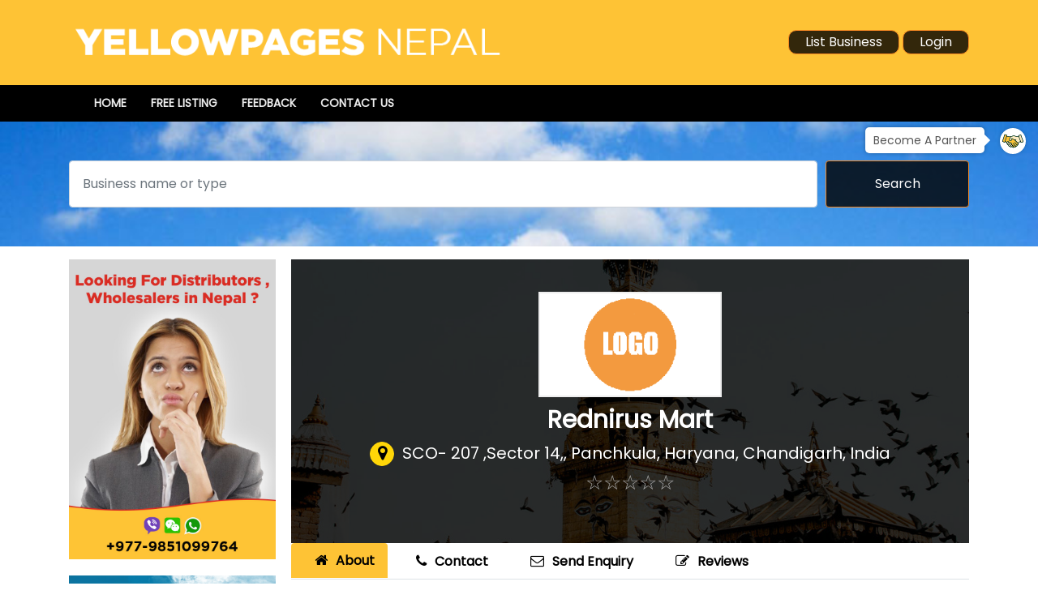

--- FILE ---
content_type: text/html; charset=UTF-8
request_url: https://www.yellowpagesnepal.com/rednirus-mart
body_size: 6312
content:
<!DOCTYPE html>
<html lang="en">
  <head>
    <meta charset="UTF-8">
    <meta http-equiv="x-ua-compatible" content="ie=edge">
    <meta name="google-site-verification" content="1OQcD12mtG_8bKajy604LwqjDbWQ3AdMcKLk1Q3pZv8">
    <title>Rednirus Mart</title>
    <meta name="description" content="Rednirus Mart is a leading Cardiac Diabetic PCD Pharma Franchise Company, offering high-quality cardiac and diabetic medications. With a robust distribution net...">
    <meta name="keywords" content="Rednirus Mart">
    <meta name="robots" content="index, follow">
    <meta name="viewport" content="width=device-width, initial-scale=1">
    <meta name="google-signin-client_id" content="235535739400-drkq3en23hto7mcibr1je0uhnccn8mt5.apps.googleusercontent.com">

    <base href="https://www.yellowpagesnepal.com/">
    <link rel="shortcut icon" type="image/x-icon" href="favicon.ico">
    <link rel="cannonical" href="https://www.yellowpagesnepal.com/rednirus-mart">
    <link rel="dns-prefetch" href="https://fonts.googleapis.com">

    <!-- Boostrap stylesheet -->
    <link rel="stylesheet" href="assets/css/bootstrap.min.css">

    <!-- Icon Font CSS -->
    <link rel="stylesheet" href="assets/css/ionicons.min.css">
    <link rel="stylesheet" href="assets/css/font-awesome.min.css">
    <link rel="stylesheet" href="assets/css/pe-icon-7-stroke.css">

    <!-- Plugins stylesheet -->
    <link rel="stylesheet" href="assets/css/plugins.css">

    <!-- Slick Nav CSS -->
    <link rel="stylesheet" href="plugins/select2/css/select2.min.css">
    
    <!-- Smart Menus -->
	<link rel="stylesheet" type="text/css" href="plugins/smartmenu/css/jquery.smartmenus.bootstrap-4.css">
    
    <!-- Fancy Box -->
    <link rel="stylesheet" href="plugins/fancybox/css/jquery.fancybox.min.css">
    
    <!-- Master stylesheet -->
    <link rel="stylesheet" href="assets/css/style.css">
    <link rel="stylesheet" href="assets/css/innerpage-list.css">
    <link rel="stylesheet" href="assets/css/listdetails.css">
    <link rel="stylesheet" href="assets/css/cms.css">
    <link rel="stylesheet" href="assets/css/blog.css">

    <!-- Responsive stylesheet -->
    <link rel="stylesheet" href="assets/css/responsive.css">

    <!--fonts-->
    <link href="https://fonts.googleapis.com/css?family=Poppins&display=swap" rel="stylesheet">

    <!-- modernizr JS
    ============================================ -->
    <script src="assets/js/modernizr-2.8.3.min.js"></script>
  </head>

  <body class="body-banner">
    <header>
      <div class="header-top">
        <div class="container">
          <div class="row">
            <div class="col-lg-6">
              <div class="logo">
                <a href="">
                  <img src="assets/images/logo.png" class="img-fluid" alt="Yellowpages Nepal">
                </a>
              </div>
            </div>
            <div class="col-lg-6 ">
                            <div class="top-btn text-lg-right text-center">
                                <a role="button" class="btn btn-list" href="page/login">List Business</a>
                <a role="button" class="btn btn-login" href="page/login">Login</a>
              </div>
            </div>
          </div>
        </div>
      </div>
      <div class="header_menu-area theme-bg-primary  ">
        <div class="container">
          <div class="header_menu">
            <div class="mynav">
              <div class="navbar navbar-expand-lg navbar-dark ">
                <button class="navbar-toggler" type="button" data-toggle="collapse" data-target="#collapsenavbar">
                  <span class="navbar-toggler-icon"></span>
                </button>
                <div class="collapse navbar-collapse " id="collapsenavbar">
                  
<ul class="nav navbar-nav">
<li class="nav-item"><a href="./" class="nav-link">Home</a>
</li><li class="nav-item"><a href="listing/new" class="nav-link">Free Listing</a>
</li><li class="nav-item"><a href="feedback" class="nav-link">Feedback</a>
</li><li class="nav-item"><a href="contact-us" class="nav-link">Contact Us</a>
</li></ul>                  <!--<ul class="navbar-nav">
                                          <li class="nav-item">
                        <a href="./" class="nav-link">Home</a>
                      </li>
                                            <li class="nav-item">
                        <a href="listing/new" class="nav-link">Free Listing</a>
                      </li>
                                            <li class="nav-item">
                        <a href="feedback" class="nav-link">Feedback</a>
                      </li>
                                            <li class="nav-item">
                        <a href="contact-us" class="nav-link">Contact Us</a>
                      </li>
                                        </ul>-->
                </div>
              </div>
            </div>
          </div>
        </div>
      </div>
      
         
        <a class="become-partner-link" href="become-a-partner">
          <span>Become A Partner</span>
          <img src="assets/images/partner_icon.svg" alt="">
        </a>
        
      <section class="banner overlay">
        <div class="container">
          <div class="row">
            <div class="col-lg-12">
              <div class="banner-content pt-5 pb-4">
                <div class="banner_search_box">
                  <div class="banner_search_form">
                    <form method="post" action="search" class="mb-2">
                      <div class="form-row d-flex">
                        <div class="col-md-10 col-sm-12">
                          <div class="form-group">
                            <label class="sr-only" for="inlineFormInput">Search</label>
                            <input type="text" name="k" class="form-control mb-2 p-3 search_text" id="inlineFormInput" placeholder="Business name or type">
                          </div>
                        </div>
                        <div class="col-md-2 col-sm-12">
                          <button type="submit" class="btn btn-search mb-2 p-3">Search</button>
                        </div>
                      </div>
                    </form>
                  </div>
                                  </div>
                              </div>
            </div>
          </div>
        </div>
      </section>
    </header>

    <section class="mt-3">
      <div class="container">
        <div class="row">
                      <div class="col-lg-3 col-sm-12">
                <ul class="ad-section ad-vertical clearfix">
    <li>        <img src="https://www.yellowpagesnepal.com/files/adds/1571139399_Wholesaler-distributors-nepal.jpg" alt="Wholesalers Nepal" class="img-fluid lazyload">
        </li><li><a href="https://www.trekkingadvisor.com" target="_blank" rel="sponsored">        <img src="https://www.yellowpagesnepal.com/files/adds/1742084878_Trekking_Advisor_Register_YP.jpg" alt="Trekking Advisor- Promote your Trekking Business" class="img-fluid lazyload">
        </a></li>  </ul>
              </div>
            
          <div class="col-lg-9 col-sm-12 pl-lg-1">
            <div class="list_details" itemscope itemtype="https://schema.org/Organization">
  <div class="list_details_banner overlay">
    <div class="row content-center">
      <div class=" col-lg-12 col-sm-12 col-12 ">
        <div class="add-image">
                      <img itemprop="image" class="img-fluid" src="assets/images/no-logo.png" alt="Rednirus Mart">
                    </div>
      </div>
      <div class="col-lg-12 col-sm-12 col-12 add-desc-box">
        <div class="add-details">
          <h1 class="font-30 t600" itemprop="name">
            Rednirus Mart          </h1>          
          <div class="info-row" itemprop="address" itemscope itemtype="http://schema.org/PostalAddress">
            <span class="add-type business-ads"><i class="fa fa-map-marker"></i></span>
            <span itemprop="streetAddress">SCO- 207 ,Sector 14,, Panchkula, Haryana</span>, <span itemprop="addressLocality">Chandigarh, India</span>          </div>
          
                      <div class="booking-item-rating">
              <input type="hidden" name="listId" id="listId" value="66628">
              <div class="rating-company" data-rate-value="0"></div>
            </div>
            
                  </div>
      </div>
    </div>
  </div>
  <div class="list_details_tabs">
        <ul class="nav nav-tabs" id="myTab" role="tablist">
      <li class="nav-item">
        <a class="nav-link active" id="home-tab" data-toggle="tab" href="#home" role="tab"
           aria-controls="home" aria-selected="true"><span
            class="badge badge-light badge-review"><i class="fa fa-home"></i></span>About</a>
      </li>
      <li class="nav-item">
        <a class="nav-link" id="contact-tab" href="#contact"><span
            class="badge badge-light badge-review"><i class="fa fa-phone"></i></span>Contact</a>
      </li>
      <li class="nav-item">
        <a class="nav-link" id="inquiry-tab" data-toggle="tab" href="#enquiry" role="tab"
           aria-controls="enquiry" aria-selected="false"><span
            class="badge badge-light badge-review"><i
              class="fa fa-envelope-o"></i></span>Send Enquiry</a>
      </li>
      <li class="nav-item">
        <a class="nav-link" id="review-tab" href="#reviews"><span
            class="badge badge-light badge-review"><i
              class="fa fa-pencil-square-o"></i></span>Reviews</a>
      </li>
    </ul>
    <div class="tab-content" id="myTabContent">
      <div class="tab-pane fade show active" id="home" role="tabpanel" aria-labelledby="home-tab">
        <div class="about-wrapper mt-2">
          <div class="updated-date float-left">
            Last Updated : 
            Jul 12, 2024          </div>
          <div class="float-right">
                      </div>
          <div class="clearfix"></div>
          
          <div class="description mb-5 pt-3">            
                          <p>Related Categories : 
                <a href="pharmaceuticals">Pharmaceuticals</a>              </p>
                          <p itemprop="description">Rednirus Mart is a leading Cardiac Diabetic PCD Pharma Franchise Company, offering high-quality cardiac and diabetic medications. With a robust distribution network and comprehensive support, we empower franchise partners to deliver effective healthcare solutions, ensuring better patient outcomes and business growth in the pharmaceutical industry.</p>
          </div>

          <div class="contact-wrapper mt-4 pb-5" id="contact">
            <div class="contact-content">
                              <p>
                  <span><i class="fa fa-phone"></i></span>
                                    <img src="data/texttoimage.php?text=91-09888885364" style="vertical-align: top;">
                  <meta itemprop="telephone" content="91-09888885364">
                </p>
                                              <p><span><i class="fa fa-envelope-o"></i></span>
                  <img src="data/texttoimage.php?text=care@rednirus.in" style="vertical-align: top;">
                </p>
                <meta itemprop="email" content="care@rednirus.in">
                                              <p itemprop="address" itemscope itemtype="http://schema.org/PostalAddress">
                  <span><i class="fa fa-inbox"></i></span>
                  <img src="data/texttoimage.php?text=134109" style="vertical-align: top;">
                  <meta itemprop="postalCode" content="134109">
                </p>
                                                            <p><span><i class="fa fa-globe"></i></span><a target="_blank" rel="nofollow" href="http://www." itemprop="url">http://www.</a>
                                </p>
            </div>
          </div>

          <div class="review-tab-wrapper" id="reviews">
            <ul class="nav nav-tabs" id="myTab" role="tablist">
              <li class="nav-item">
                <a class="nav-link active" id="review-tab" data-toggle="tab" href="#review" role="tab" aria-controls="home" aria-selected="true">
                  <span class="badge badge-light badge-review">
                    <i class="fa fa-comment"></i>
                  </span>Reviews
                  <span class="badge badge-light">
                    0                  </span>
                </a>
              </li>
              <li class="nav-item">
                <a class="nav-link" id="profile-tab" data-toggle="tab" href="#profile" role="tab" aria-controls="profile" aria-selected="false">
                  <span class="badge badge-light badge-review">
                    <i class="fa fa-pencil-square-o"></i>
                  </span>Write a Review
                </a>
              </li>
            </ul>
            <div class="tab-content" id="myTabContent">
              <div class="tab-pane fade show active" id="review" role="tabpanel" aria-labelledby="review-tab">
                <div class="alert">No review posted</div>              </div>
              <div class="tab-pane fade" id="profile" role="tabpanel" aria-labelledby="profile-tab">
                <div id="frmReviewMsg" class="alert"></div>
                                  Please login to post your review. <a href="page/login">Click here</a> to go to login page.
                                </div>
            </div>
          </div>
        </div>
      </div>
            <div class="tab-pane fade" id="enquiry" role="tabpanel" aria-labelledby="inquiry-tab">
        <div id="frmFeedbackMsg" class="alert"></div>
        <form name="frmFeedback" method="post" action="" class="mt-3 custom-form" id="frmFeedback">
          <input type="hidden" name="slug" value="rednirus-mart" required>
          <div class="form-group row">
            <label for="fullname" class="col-form-label col-md-2">Name</label>
            <div class="col-md-10">
              <input type="text" name="fullname" id="fullname" value="" class="form-control" required>
            </div>
          </div>
          <div class="form-group row">
            <label for="address" class="col-form-label col-md-2">Address</label>
            <div class="col-md-10">
              <input type="text" name="address" id="address" value="" class="form-control"required>
            </div>
          </div>
          <div class="form-group row">
            <label for="email" class="col-form-label col-md-2">Email</label>
            <div class="col-md-10">
              <input type="email" name="email" id="email" value="" class="form-control" required>
            </div>
          </div>
          <div class="form-group row">
            <label for="country" class="col-form-label col-md-2">Country</label>
            <div class="col-md-10">
              <input type="text" name="country" id="country" value="" class="form-control" required>
            </div>
          </div>
          <div class="form-group row">
            <label for="feedback" class="col-form-label col-md-2">Feedback</label>
            <div class="col-md-10">
              <textarea name="feedback" id="feedback" rows="5" class="form-control" required></textarea>
            </div>
          </div>
          <div class="form-group row">
            <label for="review_captcha" class="col-form-label col-md-2">Captcha</label>
            <div class="col-md-10">
              <div class="g-recaptcha" data-sitekey="6LcWCboUAAAAAB95wgziDFhBADbyEE4KRdkJMT4a"></div>
            </div>
          </div>
          <div class="form-group row">
            <div class="col-md-10 offset-md-2">
              <button type="button" name="btnFeedback" id="btn_feedback" value="" class="btn btn-warning">Send</button>
            </div>
          </div>
        </form>
      </div>
    </div>

      </div>
</div>          </div>
        </div>
      </div>
    </section>

    <div class="container">
          </div>

            <div class="blog-section mt-4">
          <div class="container">
            <div class="row">
              <div class="col-lg-12 mb-3 text-center">
                <div class="block_title">
                  <h4 class="pl-2">Recent Blogs</h4>
                </div>
              </div>
                              <div class="col-lg-4 col-md-4">
                  <div class="blog-post">
                    <div class="blog-post-thumb">
                                              <a href="blog/manaslu-trek-compelte-guide">
                          <img src="files/blogs/manaslu-trek-compelte-guide.jpg" alt="Manaslu Trek Compelte Guide" class="img-fluid">
                        </a>
                                            </div>
                    <div class="blog-post-content">
                      <div class="blog-post-content-meta text-left">
                        <ul>
                          <li>
                            <i class="fa fa-calendar"></i>
                            <span>
                              October 28, 2019                            </span>
                          </li>
                          <li>|</li>
                          <li>
                            By Yellowpages Nepal                          </li>
                        </ul>
                      </div>
                      <h3>Manaslu Trek Compelte Guide</h3>
                      <p>Manaslu trekking circuit is among the best trekking routes in Nepal. Nevertheless, due to the popularity of the other trekking routes like Annapurna Base Camp trekking and Mount Ev...</p>
                      <a role="button" class="btn btn-danger" href="blog/manaslu-trek-compelte-guide">read more</a>
                    </div>
                  </div>
                </div>
                              <div class="col-lg-4 col-md-4">
                  <div class="blog-post">
                    <div class="blog-post-thumb">
                                              <a href="blog/foreign-investment-in-nepal-step-by-step-guide">
                          <img src="files/blogs/foreign-investment-in-nepal-step-by-step-guide.jpg" alt="Foreign Investment in Nepal step by step guide" class="img-fluid">
                        </a>
                                            </div>
                    <div class="blog-post-content">
                      <div class="blog-post-content-meta text-left">
                        <ul>
                          <li>
                            <i class="fa fa-calendar"></i>
                            <span>
                              October 28, 2019                            </span>
                          </li>
                          <li>|</li>
                          <li>
                            By Yellowpages Nepal                          </li>
                        </ul>
                      </div>
                      <h3>Foreign Investment in Nepal step by step guide</h3>
                      <p>Foreign investment springs growth, progress, change in a positive way and brings the progress of physical, economic, environmental, social and demographic components.&nbsp; Foreign...</p>
                      <a role="button" class="btn btn-danger" href="blog/foreign-investment-in-nepal-step-by-step-guide">read more</a>
                    </div>
                  </div>
                </div>
                              <div class="col-lg-4 col-md-4">
                  <div class="blog-post">
                    <div class="blog-post-thumb">
                                              <a href="blog/kathmandu-to-everest-basecamp-complete-guide">
                          <img src="files/blogs/kathmandu-to-everest-basecamp-complete-guide.jpg" alt="Kathmandu to Everest basecamp Complete Guide" class="img-fluid">
                        </a>
                                            </div>
                    <div class="blog-post-content">
                      <div class="blog-post-content-meta text-left">
                        <ul>
                          <li>
                            <i class="fa fa-calendar"></i>
                            <span>
                              October 28, 2019                            </span>
                          </li>
                          <li>|</li>
                          <li>
                            By Yellowpages Nepal                          </li>
                        </ul>
                      </div>
                      <h3>Kathmandu to Everest basecamp Complete Guide</h3>
                      <p>Mark Twain, a famous poet and writer once quoted and said, &ldquo;Travel is fatal to prejudice, bigotry, and narrow mindedness., and many of our people need it sorely on these acco...</p>
                      <a role="button" class="btn btn-danger" href="blog/kathmandu-to-everest-basecamp-complete-guide">read more</a>
                    </div>
                  </div>
                </div>
                          </div>
          </div>
        </div>
        
    <div id="footer-menu" class="mt-3">
      <ul>
                    <li><a href="become-a-partner">Become a Partner</a></li>
                        <li><a href="advertise-with-us">Advertise with Us</a></li>
                  </ul>
    </div>
    
    <footer class="p-4">
      <div class="container">
        <div class="row">
          <div class="col-lg-8">
            <div class="footer_copyright">
              Copyright &copy; 2026, Yellowpages Nepal. Powered by: <a href="https://www.weblinknepal.com"><img src="assets/images/weblink-logo.png"> </a>
            </div>
          </div>
          <div class="col-lg-4 footer-social">
                          <div class="social-links">
                Social Links                  <a href="http://www.facebook.com/pages/weblinknepalcom/179687622052318" rel="no-follow" target="_blank"><i class="facebook fa fa-facebook-square"></i></a>
                                    <a href="http://www.twitter.com/Weblinknepal" rel="no-follow" target="_blank"><i class="twitter fa fa-twitter-square"></i></a>
                                    <a href="http://www.youtube.com/user/weblinknepal1" rel="no-follow" target="_blank"><i class="youtube fa fa-youtube-square"></i></a>
                                </div>
                        </div>
        </div>
      </div>
    </footer>

    <div id="overlay"></div>
    <div id="claimBox">
      <div class="close">x</div>
      <div id="msg"></div>
    </div>

    <!-- JS
    ============================================ -->

    <!-- jQuery JS -->
    <script src="assets/js/jquery.1.12.4.min.js"></script>

    <!-- Popper JS -->
    <script src="assets/js/popper.min.js"></script>

    <!-- Bootstrap JS -->
    <script src="assets/js/bootstrap.min.js"></script>

    <!-- Plugins JS -->
    <script src="assets/js/plugins.js"></script>

    <!-- Select 2 -->
    <script src="plugins/select2/js/select2.full.min.js"></script>
    
    <!-- Smart Menu -->
    <script type="text/javascript" src="plugins/smartmenu/js/jquery.smartmenus.min.js"></script>
    <script type="text/javascript" src="plugins/smartmenu/js/jquery.smartmenus.bootstrap-4.js"></script>
    
    <!-- Fancy Box -->
    <script src="plugins/fancybox/js/jquery.fancybox.min.js"></script>

    <!-- Rater -->
    <script src="assets/js/rater.min.js"></script>
    
    <script src="assets/js/functions.js"></script>
    
    <script type="text/javascript" src="js/rating.js"></script>
    <script type="text/javascript">
    $(function() {
      $("#rating_star").codexworld_rating_widget({
        starLength: '5',
        initialValue: '0',
        callbackFunctionName: 'processRating',
        imageDirectory: 'images',
        inputAttr: 'postID'
      });
    });

    function processRating(val, attrVal) {
      //alert(attrVal);
      $.ajax({
        type: 'POST',
        url: 'ajax/blog_rating.php',
        data: 'postID=' + attrVal + '&ratingPoints=' + val,
        dataType: "json",
        success: function(data) {
          $(".rating").attr("data-average", data[0]);
          $("#rating").html(data[0]);
          $('#avgrat').html(data[1]);
        }
      });
    }
    </script>

    <script src="js/jquery.cornerslider.js"></script>
    <script>
    $(document).ready(function() {
      $("#corner-slider").cornerSlider({
        showAtScrollingHeight: 1100,
        directionEffect: "right",
        speedEffect: 300,
        right: 20,
        bottom: '40%',
        cookieMinutesToExpiry: 15,
      });
    });
    </script>
    
    <!-- Main JS -->
    <script src="assets/js/blog.js"></script>
    <script src="js/functions.js"></script>
    <script src="assets/js/main.js"></script>

    <script>
    $('#claim').click(function() {
              window.location='https://www.yellowpagesnepal.com/page/login';
            })

    $("#claimBox > .close").click(function() {
      $('#overlay').hide();
      $('#claimBox').hide();
    })

    $("#contact-tab").click(function(e) {
      e.preventDefault();


    })
    </script>

    <script>
    $(function(){ //wait for document to load ready 
      var url = window.location + "";
      $('#contact-tab, #review-tab').click(function(e){ //select anchor links that start with #
        e.preventDefault(); //prevent normal jump to anchor action 
        hash = $(this).attr("href");
        console.log(hash);
        var elementpos= $($(this).attr('href')).offset().top; //get position of element to scroll to.
        var speed = 600; //time, in milliseconds, for the scroll action to complete. 
        $('html, body').animate({scrollTop: elementpos+ 'px'}, speed); //animate the scroll.

        if(url.indexOf("#") > -1) {
          url = url.split('#')[0];
        }
        window.location = url + hash;
      });
    });
    </script>

    <script>
      $(".search_text").autocomplete({
        source: 'ajax/ajax_list_search.php',
        focus: function( event, ui ) {
          //$( this ).val( ui.item.label );
          return false;
        },
        select: function(event, ui) {
          $(this).val(ui.item.label);
          window.location.href = ui.item.url;
          return false;
        }
      }).data("ui-autocomplete")._renderItem = function(ul, item) {
        return $("<li>")
                .append("<a>" + item.label + "</a>")
                .appendTo(ul);
      };
    </script>
    
    <script src="https://cdn.jsdelivr.net/npm/lazyload@2.0.0-rc.2/lazyload.js"></script>
    <script>
      let images = document.querySelectorAll(".lazyload");
      new LazyLoad(images);
    </script>
    
    <script src='https://www.google.com/recaptcha/api.js' async defer></script>
    <script src="https://apis.google.com/js/platform.js" async defer></script>

    

    <script type='application/ld+json'>
    {
      "@context":"http://schema.org",
      "@type":"WebSite",
      "@id":"#website",
      "url":"https://www.yellowpagesnepal.com/",
      "name":"Yellowpages Nepal",
      "potentialAction":{
        "@type":"SearchAction",
        "target":"https://www.yellowpagesnepal.com/search?k={search_term_string}",
        "query-input":"required name=search_term_string"
      }
    }
    </script>

    
    <script type='application/ld+json'>
    {
      "@context":"http://schema.org",
      "@type":"Organization",
      "url":"https://www.yellowpagesnepal.com/rednirus-mart",
      "sameAs":[],
      "@id":"#organization",
      "name":"Rednirus Mart",
      "logo":"assets/img/no-logo.png"
    }
    </script>
  </body>

</html>

--- FILE ---
content_type: text/html; charset=utf-8
request_url: https://www.google.com/recaptcha/api2/anchor?ar=1&k=6LcWCboUAAAAAB95wgziDFhBADbyEE4KRdkJMT4a&co=aHR0cHM6Ly93d3cueWVsbG93cGFnZXNuZXBhbC5jb206NDQz&hl=en&v=PoyoqOPhxBO7pBk68S4YbpHZ&size=normal&anchor-ms=20000&execute-ms=30000&cb=944sxggevw7
body_size: 49355
content:
<!DOCTYPE HTML><html dir="ltr" lang="en"><head><meta http-equiv="Content-Type" content="text/html; charset=UTF-8">
<meta http-equiv="X-UA-Compatible" content="IE=edge">
<title>reCAPTCHA</title>
<style type="text/css">
/* cyrillic-ext */
@font-face {
  font-family: 'Roboto';
  font-style: normal;
  font-weight: 400;
  font-stretch: 100%;
  src: url(//fonts.gstatic.com/s/roboto/v48/KFO7CnqEu92Fr1ME7kSn66aGLdTylUAMa3GUBHMdazTgWw.woff2) format('woff2');
  unicode-range: U+0460-052F, U+1C80-1C8A, U+20B4, U+2DE0-2DFF, U+A640-A69F, U+FE2E-FE2F;
}
/* cyrillic */
@font-face {
  font-family: 'Roboto';
  font-style: normal;
  font-weight: 400;
  font-stretch: 100%;
  src: url(//fonts.gstatic.com/s/roboto/v48/KFO7CnqEu92Fr1ME7kSn66aGLdTylUAMa3iUBHMdazTgWw.woff2) format('woff2');
  unicode-range: U+0301, U+0400-045F, U+0490-0491, U+04B0-04B1, U+2116;
}
/* greek-ext */
@font-face {
  font-family: 'Roboto';
  font-style: normal;
  font-weight: 400;
  font-stretch: 100%;
  src: url(//fonts.gstatic.com/s/roboto/v48/KFO7CnqEu92Fr1ME7kSn66aGLdTylUAMa3CUBHMdazTgWw.woff2) format('woff2');
  unicode-range: U+1F00-1FFF;
}
/* greek */
@font-face {
  font-family: 'Roboto';
  font-style: normal;
  font-weight: 400;
  font-stretch: 100%;
  src: url(//fonts.gstatic.com/s/roboto/v48/KFO7CnqEu92Fr1ME7kSn66aGLdTylUAMa3-UBHMdazTgWw.woff2) format('woff2');
  unicode-range: U+0370-0377, U+037A-037F, U+0384-038A, U+038C, U+038E-03A1, U+03A3-03FF;
}
/* math */
@font-face {
  font-family: 'Roboto';
  font-style: normal;
  font-weight: 400;
  font-stretch: 100%;
  src: url(//fonts.gstatic.com/s/roboto/v48/KFO7CnqEu92Fr1ME7kSn66aGLdTylUAMawCUBHMdazTgWw.woff2) format('woff2');
  unicode-range: U+0302-0303, U+0305, U+0307-0308, U+0310, U+0312, U+0315, U+031A, U+0326-0327, U+032C, U+032F-0330, U+0332-0333, U+0338, U+033A, U+0346, U+034D, U+0391-03A1, U+03A3-03A9, U+03B1-03C9, U+03D1, U+03D5-03D6, U+03F0-03F1, U+03F4-03F5, U+2016-2017, U+2034-2038, U+203C, U+2040, U+2043, U+2047, U+2050, U+2057, U+205F, U+2070-2071, U+2074-208E, U+2090-209C, U+20D0-20DC, U+20E1, U+20E5-20EF, U+2100-2112, U+2114-2115, U+2117-2121, U+2123-214F, U+2190, U+2192, U+2194-21AE, U+21B0-21E5, U+21F1-21F2, U+21F4-2211, U+2213-2214, U+2216-22FF, U+2308-230B, U+2310, U+2319, U+231C-2321, U+2336-237A, U+237C, U+2395, U+239B-23B7, U+23D0, U+23DC-23E1, U+2474-2475, U+25AF, U+25B3, U+25B7, U+25BD, U+25C1, U+25CA, U+25CC, U+25FB, U+266D-266F, U+27C0-27FF, U+2900-2AFF, U+2B0E-2B11, U+2B30-2B4C, U+2BFE, U+3030, U+FF5B, U+FF5D, U+1D400-1D7FF, U+1EE00-1EEFF;
}
/* symbols */
@font-face {
  font-family: 'Roboto';
  font-style: normal;
  font-weight: 400;
  font-stretch: 100%;
  src: url(//fonts.gstatic.com/s/roboto/v48/KFO7CnqEu92Fr1ME7kSn66aGLdTylUAMaxKUBHMdazTgWw.woff2) format('woff2');
  unicode-range: U+0001-000C, U+000E-001F, U+007F-009F, U+20DD-20E0, U+20E2-20E4, U+2150-218F, U+2190, U+2192, U+2194-2199, U+21AF, U+21E6-21F0, U+21F3, U+2218-2219, U+2299, U+22C4-22C6, U+2300-243F, U+2440-244A, U+2460-24FF, U+25A0-27BF, U+2800-28FF, U+2921-2922, U+2981, U+29BF, U+29EB, U+2B00-2BFF, U+4DC0-4DFF, U+FFF9-FFFB, U+10140-1018E, U+10190-1019C, U+101A0, U+101D0-101FD, U+102E0-102FB, U+10E60-10E7E, U+1D2C0-1D2D3, U+1D2E0-1D37F, U+1F000-1F0FF, U+1F100-1F1AD, U+1F1E6-1F1FF, U+1F30D-1F30F, U+1F315, U+1F31C, U+1F31E, U+1F320-1F32C, U+1F336, U+1F378, U+1F37D, U+1F382, U+1F393-1F39F, U+1F3A7-1F3A8, U+1F3AC-1F3AF, U+1F3C2, U+1F3C4-1F3C6, U+1F3CA-1F3CE, U+1F3D4-1F3E0, U+1F3ED, U+1F3F1-1F3F3, U+1F3F5-1F3F7, U+1F408, U+1F415, U+1F41F, U+1F426, U+1F43F, U+1F441-1F442, U+1F444, U+1F446-1F449, U+1F44C-1F44E, U+1F453, U+1F46A, U+1F47D, U+1F4A3, U+1F4B0, U+1F4B3, U+1F4B9, U+1F4BB, U+1F4BF, U+1F4C8-1F4CB, U+1F4D6, U+1F4DA, U+1F4DF, U+1F4E3-1F4E6, U+1F4EA-1F4ED, U+1F4F7, U+1F4F9-1F4FB, U+1F4FD-1F4FE, U+1F503, U+1F507-1F50B, U+1F50D, U+1F512-1F513, U+1F53E-1F54A, U+1F54F-1F5FA, U+1F610, U+1F650-1F67F, U+1F687, U+1F68D, U+1F691, U+1F694, U+1F698, U+1F6AD, U+1F6B2, U+1F6B9-1F6BA, U+1F6BC, U+1F6C6-1F6CF, U+1F6D3-1F6D7, U+1F6E0-1F6EA, U+1F6F0-1F6F3, U+1F6F7-1F6FC, U+1F700-1F7FF, U+1F800-1F80B, U+1F810-1F847, U+1F850-1F859, U+1F860-1F887, U+1F890-1F8AD, U+1F8B0-1F8BB, U+1F8C0-1F8C1, U+1F900-1F90B, U+1F93B, U+1F946, U+1F984, U+1F996, U+1F9E9, U+1FA00-1FA6F, U+1FA70-1FA7C, U+1FA80-1FA89, U+1FA8F-1FAC6, U+1FACE-1FADC, U+1FADF-1FAE9, U+1FAF0-1FAF8, U+1FB00-1FBFF;
}
/* vietnamese */
@font-face {
  font-family: 'Roboto';
  font-style: normal;
  font-weight: 400;
  font-stretch: 100%;
  src: url(//fonts.gstatic.com/s/roboto/v48/KFO7CnqEu92Fr1ME7kSn66aGLdTylUAMa3OUBHMdazTgWw.woff2) format('woff2');
  unicode-range: U+0102-0103, U+0110-0111, U+0128-0129, U+0168-0169, U+01A0-01A1, U+01AF-01B0, U+0300-0301, U+0303-0304, U+0308-0309, U+0323, U+0329, U+1EA0-1EF9, U+20AB;
}
/* latin-ext */
@font-face {
  font-family: 'Roboto';
  font-style: normal;
  font-weight: 400;
  font-stretch: 100%;
  src: url(//fonts.gstatic.com/s/roboto/v48/KFO7CnqEu92Fr1ME7kSn66aGLdTylUAMa3KUBHMdazTgWw.woff2) format('woff2');
  unicode-range: U+0100-02BA, U+02BD-02C5, U+02C7-02CC, U+02CE-02D7, U+02DD-02FF, U+0304, U+0308, U+0329, U+1D00-1DBF, U+1E00-1E9F, U+1EF2-1EFF, U+2020, U+20A0-20AB, U+20AD-20C0, U+2113, U+2C60-2C7F, U+A720-A7FF;
}
/* latin */
@font-face {
  font-family: 'Roboto';
  font-style: normal;
  font-weight: 400;
  font-stretch: 100%;
  src: url(//fonts.gstatic.com/s/roboto/v48/KFO7CnqEu92Fr1ME7kSn66aGLdTylUAMa3yUBHMdazQ.woff2) format('woff2');
  unicode-range: U+0000-00FF, U+0131, U+0152-0153, U+02BB-02BC, U+02C6, U+02DA, U+02DC, U+0304, U+0308, U+0329, U+2000-206F, U+20AC, U+2122, U+2191, U+2193, U+2212, U+2215, U+FEFF, U+FFFD;
}
/* cyrillic-ext */
@font-face {
  font-family: 'Roboto';
  font-style: normal;
  font-weight: 500;
  font-stretch: 100%;
  src: url(//fonts.gstatic.com/s/roboto/v48/KFO7CnqEu92Fr1ME7kSn66aGLdTylUAMa3GUBHMdazTgWw.woff2) format('woff2');
  unicode-range: U+0460-052F, U+1C80-1C8A, U+20B4, U+2DE0-2DFF, U+A640-A69F, U+FE2E-FE2F;
}
/* cyrillic */
@font-face {
  font-family: 'Roboto';
  font-style: normal;
  font-weight: 500;
  font-stretch: 100%;
  src: url(//fonts.gstatic.com/s/roboto/v48/KFO7CnqEu92Fr1ME7kSn66aGLdTylUAMa3iUBHMdazTgWw.woff2) format('woff2');
  unicode-range: U+0301, U+0400-045F, U+0490-0491, U+04B0-04B1, U+2116;
}
/* greek-ext */
@font-face {
  font-family: 'Roboto';
  font-style: normal;
  font-weight: 500;
  font-stretch: 100%;
  src: url(//fonts.gstatic.com/s/roboto/v48/KFO7CnqEu92Fr1ME7kSn66aGLdTylUAMa3CUBHMdazTgWw.woff2) format('woff2');
  unicode-range: U+1F00-1FFF;
}
/* greek */
@font-face {
  font-family: 'Roboto';
  font-style: normal;
  font-weight: 500;
  font-stretch: 100%;
  src: url(//fonts.gstatic.com/s/roboto/v48/KFO7CnqEu92Fr1ME7kSn66aGLdTylUAMa3-UBHMdazTgWw.woff2) format('woff2');
  unicode-range: U+0370-0377, U+037A-037F, U+0384-038A, U+038C, U+038E-03A1, U+03A3-03FF;
}
/* math */
@font-face {
  font-family: 'Roboto';
  font-style: normal;
  font-weight: 500;
  font-stretch: 100%;
  src: url(//fonts.gstatic.com/s/roboto/v48/KFO7CnqEu92Fr1ME7kSn66aGLdTylUAMawCUBHMdazTgWw.woff2) format('woff2');
  unicode-range: U+0302-0303, U+0305, U+0307-0308, U+0310, U+0312, U+0315, U+031A, U+0326-0327, U+032C, U+032F-0330, U+0332-0333, U+0338, U+033A, U+0346, U+034D, U+0391-03A1, U+03A3-03A9, U+03B1-03C9, U+03D1, U+03D5-03D6, U+03F0-03F1, U+03F4-03F5, U+2016-2017, U+2034-2038, U+203C, U+2040, U+2043, U+2047, U+2050, U+2057, U+205F, U+2070-2071, U+2074-208E, U+2090-209C, U+20D0-20DC, U+20E1, U+20E5-20EF, U+2100-2112, U+2114-2115, U+2117-2121, U+2123-214F, U+2190, U+2192, U+2194-21AE, U+21B0-21E5, U+21F1-21F2, U+21F4-2211, U+2213-2214, U+2216-22FF, U+2308-230B, U+2310, U+2319, U+231C-2321, U+2336-237A, U+237C, U+2395, U+239B-23B7, U+23D0, U+23DC-23E1, U+2474-2475, U+25AF, U+25B3, U+25B7, U+25BD, U+25C1, U+25CA, U+25CC, U+25FB, U+266D-266F, U+27C0-27FF, U+2900-2AFF, U+2B0E-2B11, U+2B30-2B4C, U+2BFE, U+3030, U+FF5B, U+FF5D, U+1D400-1D7FF, U+1EE00-1EEFF;
}
/* symbols */
@font-face {
  font-family: 'Roboto';
  font-style: normal;
  font-weight: 500;
  font-stretch: 100%;
  src: url(//fonts.gstatic.com/s/roboto/v48/KFO7CnqEu92Fr1ME7kSn66aGLdTylUAMaxKUBHMdazTgWw.woff2) format('woff2');
  unicode-range: U+0001-000C, U+000E-001F, U+007F-009F, U+20DD-20E0, U+20E2-20E4, U+2150-218F, U+2190, U+2192, U+2194-2199, U+21AF, U+21E6-21F0, U+21F3, U+2218-2219, U+2299, U+22C4-22C6, U+2300-243F, U+2440-244A, U+2460-24FF, U+25A0-27BF, U+2800-28FF, U+2921-2922, U+2981, U+29BF, U+29EB, U+2B00-2BFF, U+4DC0-4DFF, U+FFF9-FFFB, U+10140-1018E, U+10190-1019C, U+101A0, U+101D0-101FD, U+102E0-102FB, U+10E60-10E7E, U+1D2C0-1D2D3, U+1D2E0-1D37F, U+1F000-1F0FF, U+1F100-1F1AD, U+1F1E6-1F1FF, U+1F30D-1F30F, U+1F315, U+1F31C, U+1F31E, U+1F320-1F32C, U+1F336, U+1F378, U+1F37D, U+1F382, U+1F393-1F39F, U+1F3A7-1F3A8, U+1F3AC-1F3AF, U+1F3C2, U+1F3C4-1F3C6, U+1F3CA-1F3CE, U+1F3D4-1F3E0, U+1F3ED, U+1F3F1-1F3F3, U+1F3F5-1F3F7, U+1F408, U+1F415, U+1F41F, U+1F426, U+1F43F, U+1F441-1F442, U+1F444, U+1F446-1F449, U+1F44C-1F44E, U+1F453, U+1F46A, U+1F47D, U+1F4A3, U+1F4B0, U+1F4B3, U+1F4B9, U+1F4BB, U+1F4BF, U+1F4C8-1F4CB, U+1F4D6, U+1F4DA, U+1F4DF, U+1F4E3-1F4E6, U+1F4EA-1F4ED, U+1F4F7, U+1F4F9-1F4FB, U+1F4FD-1F4FE, U+1F503, U+1F507-1F50B, U+1F50D, U+1F512-1F513, U+1F53E-1F54A, U+1F54F-1F5FA, U+1F610, U+1F650-1F67F, U+1F687, U+1F68D, U+1F691, U+1F694, U+1F698, U+1F6AD, U+1F6B2, U+1F6B9-1F6BA, U+1F6BC, U+1F6C6-1F6CF, U+1F6D3-1F6D7, U+1F6E0-1F6EA, U+1F6F0-1F6F3, U+1F6F7-1F6FC, U+1F700-1F7FF, U+1F800-1F80B, U+1F810-1F847, U+1F850-1F859, U+1F860-1F887, U+1F890-1F8AD, U+1F8B0-1F8BB, U+1F8C0-1F8C1, U+1F900-1F90B, U+1F93B, U+1F946, U+1F984, U+1F996, U+1F9E9, U+1FA00-1FA6F, U+1FA70-1FA7C, U+1FA80-1FA89, U+1FA8F-1FAC6, U+1FACE-1FADC, U+1FADF-1FAE9, U+1FAF0-1FAF8, U+1FB00-1FBFF;
}
/* vietnamese */
@font-face {
  font-family: 'Roboto';
  font-style: normal;
  font-weight: 500;
  font-stretch: 100%;
  src: url(//fonts.gstatic.com/s/roboto/v48/KFO7CnqEu92Fr1ME7kSn66aGLdTylUAMa3OUBHMdazTgWw.woff2) format('woff2');
  unicode-range: U+0102-0103, U+0110-0111, U+0128-0129, U+0168-0169, U+01A0-01A1, U+01AF-01B0, U+0300-0301, U+0303-0304, U+0308-0309, U+0323, U+0329, U+1EA0-1EF9, U+20AB;
}
/* latin-ext */
@font-face {
  font-family: 'Roboto';
  font-style: normal;
  font-weight: 500;
  font-stretch: 100%;
  src: url(//fonts.gstatic.com/s/roboto/v48/KFO7CnqEu92Fr1ME7kSn66aGLdTylUAMa3KUBHMdazTgWw.woff2) format('woff2');
  unicode-range: U+0100-02BA, U+02BD-02C5, U+02C7-02CC, U+02CE-02D7, U+02DD-02FF, U+0304, U+0308, U+0329, U+1D00-1DBF, U+1E00-1E9F, U+1EF2-1EFF, U+2020, U+20A0-20AB, U+20AD-20C0, U+2113, U+2C60-2C7F, U+A720-A7FF;
}
/* latin */
@font-face {
  font-family: 'Roboto';
  font-style: normal;
  font-weight: 500;
  font-stretch: 100%;
  src: url(//fonts.gstatic.com/s/roboto/v48/KFO7CnqEu92Fr1ME7kSn66aGLdTylUAMa3yUBHMdazQ.woff2) format('woff2');
  unicode-range: U+0000-00FF, U+0131, U+0152-0153, U+02BB-02BC, U+02C6, U+02DA, U+02DC, U+0304, U+0308, U+0329, U+2000-206F, U+20AC, U+2122, U+2191, U+2193, U+2212, U+2215, U+FEFF, U+FFFD;
}
/* cyrillic-ext */
@font-face {
  font-family: 'Roboto';
  font-style: normal;
  font-weight: 900;
  font-stretch: 100%;
  src: url(//fonts.gstatic.com/s/roboto/v48/KFO7CnqEu92Fr1ME7kSn66aGLdTylUAMa3GUBHMdazTgWw.woff2) format('woff2');
  unicode-range: U+0460-052F, U+1C80-1C8A, U+20B4, U+2DE0-2DFF, U+A640-A69F, U+FE2E-FE2F;
}
/* cyrillic */
@font-face {
  font-family: 'Roboto';
  font-style: normal;
  font-weight: 900;
  font-stretch: 100%;
  src: url(//fonts.gstatic.com/s/roboto/v48/KFO7CnqEu92Fr1ME7kSn66aGLdTylUAMa3iUBHMdazTgWw.woff2) format('woff2');
  unicode-range: U+0301, U+0400-045F, U+0490-0491, U+04B0-04B1, U+2116;
}
/* greek-ext */
@font-face {
  font-family: 'Roboto';
  font-style: normal;
  font-weight: 900;
  font-stretch: 100%;
  src: url(//fonts.gstatic.com/s/roboto/v48/KFO7CnqEu92Fr1ME7kSn66aGLdTylUAMa3CUBHMdazTgWw.woff2) format('woff2');
  unicode-range: U+1F00-1FFF;
}
/* greek */
@font-face {
  font-family: 'Roboto';
  font-style: normal;
  font-weight: 900;
  font-stretch: 100%;
  src: url(//fonts.gstatic.com/s/roboto/v48/KFO7CnqEu92Fr1ME7kSn66aGLdTylUAMa3-UBHMdazTgWw.woff2) format('woff2');
  unicode-range: U+0370-0377, U+037A-037F, U+0384-038A, U+038C, U+038E-03A1, U+03A3-03FF;
}
/* math */
@font-face {
  font-family: 'Roboto';
  font-style: normal;
  font-weight: 900;
  font-stretch: 100%;
  src: url(//fonts.gstatic.com/s/roboto/v48/KFO7CnqEu92Fr1ME7kSn66aGLdTylUAMawCUBHMdazTgWw.woff2) format('woff2');
  unicode-range: U+0302-0303, U+0305, U+0307-0308, U+0310, U+0312, U+0315, U+031A, U+0326-0327, U+032C, U+032F-0330, U+0332-0333, U+0338, U+033A, U+0346, U+034D, U+0391-03A1, U+03A3-03A9, U+03B1-03C9, U+03D1, U+03D5-03D6, U+03F0-03F1, U+03F4-03F5, U+2016-2017, U+2034-2038, U+203C, U+2040, U+2043, U+2047, U+2050, U+2057, U+205F, U+2070-2071, U+2074-208E, U+2090-209C, U+20D0-20DC, U+20E1, U+20E5-20EF, U+2100-2112, U+2114-2115, U+2117-2121, U+2123-214F, U+2190, U+2192, U+2194-21AE, U+21B0-21E5, U+21F1-21F2, U+21F4-2211, U+2213-2214, U+2216-22FF, U+2308-230B, U+2310, U+2319, U+231C-2321, U+2336-237A, U+237C, U+2395, U+239B-23B7, U+23D0, U+23DC-23E1, U+2474-2475, U+25AF, U+25B3, U+25B7, U+25BD, U+25C1, U+25CA, U+25CC, U+25FB, U+266D-266F, U+27C0-27FF, U+2900-2AFF, U+2B0E-2B11, U+2B30-2B4C, U+2BFE, U+3030, U+FF5B, U+FF5D, U+1D400-1D7FF, U+1EE00-1EEFF;
}
/* symbols */
@font-face {
  font-family: 'Roboto';
  font-style: normal;
  font-weight: 900;
  font-stretch: 100%;
  src: url(//fonts.gstatic.com/s/roboto/v48/KFO7CnqEu92Fr1ME7kSn66aGLdTylUAMaxKUBHMdazTgWw.woff2) format('woff2');
  unicode-range: U+0001-000C, U+000E-001F, U+007F-009F, U+20DD-20E0, U+20E2-20E4, U+2150-218F, U+2190, U+2192, U+2194-2199, U+21AF, U+21E6-21F0, U+21F3, U+2218-2219, U+2299, U+22C4-22C6, U+2300-243F, U+2440-244A, U+2460-24FF, U+25A0-27BF, U+2800-28FF, U+2921-2922, U+2981, U+29BF, U+29EB, U+2B00-2BFF, U+4DC0-4DFF, U+FFF9-FFFB, U+10140-1018E, U+10190-1019C, U+101A0, U+101D0-101FD, U+102E0-102FB, U+10E60-10E7E, U+1D2C0-1D2D3, U+1D2E0-1D37F, U+1F000-1F0FF, U+1F100-1F1AD, U+1F1E6-1F1FF, U+1F30D-1F30F, U+1F315, U+1F31C, U+1F31E, U+1F320-1F32C, U+1F336, U+1F378, U+1F37D, U+1F382, U+1F393-1F39F, U+1F3A7-1F3A8, U+1F3AC-1F3AF, U+1F3C2, U+1F3C4-1F3C6, U+1F3CA-1F3CE, U+1F3D4-1F3E0, U+1F3ED, U+1F3F1-1F3F3, U+1F3F5-1F3F7, U+1F408, U+1F415, U+1F41F, U+1F426, U+1F43F, U+1F441-1F442, U+1F444, U+1F446-1F449, U+1F44C-1F44E, U+1F453, U+1F46A, U+1F47D, U+1F4A3, U+1F4B0, U+1F4B3, U+1F4B9, U+1F4BB, U+1F4BF, U+1F4C8-1F4CB, U+1F4D6, U+1F4DA, U+1F4DF, U+1F4E3-1F4E6, U+1F4EA-1F4ED, U+1F4F7, U+1F4F9-1F4FB, U+1F4FD-1F4FE, U+1F503, U+1F507-1F50B, U+1F50D, U+1F512-1F513, U+1F53E-1F54A, U+1F54F-1F5FA, U+1F610, U+1F650-1F67F, U+1F687, U+1F68D, U+1F691, U+1F694, U+1F698, U+1F6AD, U+1F6B2, U+1F6B9-1F6BA, U+1F6BC, U+1F6C6-1F6CF, U+1F6D3-1F6D7, U+1F6E0-1F6EA, U+1F6F0-1F6F3, U+1F6F7-1F6FC, U+1F700-1F7FF, U+1F800-1F80B, U+1F810-1F847, U+1F850-1F859, U+1F860-1F887, U+1F890-1F8AD, U+1F8B0-1F8BB, U+1F8C0-1F8C1, U+1F900-1F90B, U+1F93B, U+1F946, U+1F984, U+1F996, U+1F9E9, U+1FA00-1FA6F, U+1FA70-1FA7C, U+1FA80-1FA89, U+1FA8F-1FAC6, U+1FACE-1FADC, U+1FADF-1FAE9, U+1FAF0-1FAF8, U+1FB00-1FBFF;
}
/* vietnamese */
@font-face {
  font-family: 'Roboto';
  font-style: normal;
  font-weight: 900;
  font-stretch: 100%;
  src: url(//fonts.gstatic.com/s/roboto/v48/KFO7CnqEu92Fr1ME7kSn66aGLdTylUAMa3OUBHMdazTgWw.woff2) format('woff2');
  unicode-range: U+0102-0103, U+0110-0111, U+0128-0129, U+0168-0169, U+01A0-01A1, U+01AF-01B0, U+0300-0301, U+0303-0304, U+0308-0309, U+0323, U+0329, U+1EA0-1EF9, U+20AB;
}
/* latin-ext */
@font-face {
  font-family: 'Roboto';
  font-style: normal;
  font-weight: 900;
  font-stretch: 100%;
  src: url(//fonts.gstatic.com/s/roboto/v48/KFO7CnqEu92Fr1ME7kSn66aGLdTylUAMa3KUBHMdazTgWw.woff2) format('woff2');
  unicode-range: U+0100-02BA, U+02BD-02C5, U+02C7-02CC, U+02CE-02D7, U+02DD-02FF, U+0304, U+0308, U+0329, U+1D00-1DBF, U+1E00-1E9F, U+1EF2-1EFF, U+2020, U+20A0-20AB, U+20AD-20C0, U+2113, U+2C60-2C7F, U+A720-A7FF;
}
/* latin */
@font-face {
  font-family: 'Roboto';
  font-style: normal;
  font-weight: 900;
  font-stretch: 100%;
  src: url(//fonts.gstatic.com/s/roboto/v48/KFO7CnqEu92Fr1ME7kSn66aGLdTylUAMa3yUBHMdazQ.woff2) format('woff2');
  unicode-range: U+0000-00FF, U+0131, U+0152-0153, U+02BB-02BC, U+02C6, U+02DA, U+02DC, U+0304, U+0308, U+0329, U+2000-206F, U+20AC, U+2122, U+2191, U+2193, U+2212, U+2215, U+FEFF, U+FFFD;
}

</style>
<link rel="stylesheet" type="text/css" href="https://www.gstatic.com/recaptcha/releases/PoyoqOPhxBO7pBk68S4YbpHZ/styles__ltr.css">
<script nonce="jJ756-XgQJpFsf9L6X_YNA" type="text/javascript">window['__recaptcha_api'] = 'https://www.google.com/recaptcha/api2/';</script>
<script type="text/javascript" src="https://www.gstatic.com/recaptcha/releases/PoyoqOPhxBO7pBk68S4YbpHZ/recaptcha__en.js" nonce="jJ756-XgQJpFsf9L6X_YNA">
      
    </script></head>
<body><div id="rc-anchor-alert" class="rc-anchor-alert"></div>
<input type="hidden" id="recaptcha-token" value="[base64]">
<script type="text/javascript" nonce="jJ756-XgQJpFsf9L6X_YNA">
      recaptcha.anchor.Main.init("[\x22ainput\x22,[\x22bgdata\x22,\x22\x22,\[base64]/[base64]/[base64]/[base64]/cjw8ejpyPj4+eil9Y2F0Y2gobCl7dGhyb3cgbDt9fSxIPWZ1bmN0aW9uKHcsdCx6KXtpZih3PT0xOTR8fHc9PTIwOCl0LnZbd10/dC52W3ddLmNvbmNhdCh6KTp0LnZbd109b2Yoeix0KTtlbHNle2lmKHQuYkImJnchPTMxNylyZXR1cm47dz09NjZ8fHc9PTEyMnx8dz09NDcwfHx3PT00NHx8dz09NDE2fHx3PT0zOTd8fHc9PTQyMXx8dz09Njh8fHc9PTcwfHx3PT0xODQ/[base64]/[base64]/[base64]/bmV3IGRbVl0oSlswXSk6cD09Mj9uZXcgZFtWXShKWzBdLEpbMV0pOnA9PTM/bmV3IGRbVl0oSlswXSxKWzFdLEpbMl0pOnA9PTQ/[base64]/[base64]/[base64]/[base64]\x22,\[base64]\\u003d\\u003d\x22,\x22V8Ouwp3CrFZ1a8K1wr/CnsOnT8OzW8OBfVrDg8K8wqQSw75HwqxDacO0w59tw7PCvcKSNsKdL0rCtsKgwozDi8K/R8OZCcOmw6QLwpI9TFg5wq7DscOBwpDCvx3DmMOvw5pSw5nDvkzCuAZ/LMObwrXDmAJ7M2PCv3YpFsKMCsK6CcK5LUrDtC16wrHCrcOZPlbCr1MNYMOhHcKjwr8TdUfDoAN6wq/CnTp5wp/DkBw6ecKhRMOTNGPCucO9wozDtyzDulk3C8O9w7fDgcO9KzbClMKeKcO1w7AuSFzDg3sKw57DsX0qw6Z3wqV9wrHCqcK3woTCsxAwwr/[base64]/wrfDjm9Nw69/JcKTc8Kkc8KUPsKQM8KfAGVsw7NLw6bDkwktFiAQwoPCjMKpOA9nwq3Dq2ITwqk5w6XCkDPCsx3CgBjDicONcMK7w7NpwowMw7gpMcOqwqXCh0McYsO9YHrDg3XDtsOifzzDrCdPRnpzTcKzLgsLwoYqwqDDpnx3w7vDscKSw6zCmiceGMK4wpzDmMODwqlXwpovEG4/Vz7CpD7DkzHDq3PCssKEEcKowrvDrSLCnkAdw50KE8KuOXXCnsKcw7LCoMKPMMKTZCRuwrl1wpI6w61SwqUfQcKLIx03DjBlaMOwL0bCgsKzw5BdwrfDkw56w4gMwqcTwpN0RnJPB2spIcOlfBPCsFDDtcOeVUVbwrPDmcO3w6UFwrjDol8bQQQdw7/Cn8K/BMOkPsKqw7h5Q3LCtA3CllhNwqx6OMKIw47DvsK6EcKnSkHDs8OOScOBJMKBFUPCi8Ovw6jCrzzDqQVUwqIoasKKwoAAw6HCm8ODCRDCpsOwwoEBFRxEw6EFTA1Aw6RPdcOXwqjDi8Osa0QlCg7DtMKQw5nDhFHCs8OeWsKlKH/DvMKAGVDCuC5MJSVVVcKTwr/[base64]/CoMO4wpzDqMKcAMKHAmVYw4HDjQImOMOLwp8hwrFdwpxJLgsMesKrw5R8EAhKw7Vmw4DDuEBqRcOvJDMUFlnCqXvDhhl3wrdPw7jCqsOjF8KYWV9uX8OOB8OPwqsowqJnOTPDqhFvLsK7QVbCsQbDkcOfwoArYMKYZ8O8wq8Xwr9tw67DjBl/w7ctwqxuQ8OIAWMDw7TCmsKoKjjDpcOdw499wqwBwqIxWWXDu0rDvW3Diw0LFgZ5SsKlDsKiw4I0ASPDisK/w4LCpsKwAVTDlm/CucOPL8KVIzjCscKUw7VZw4wSwpPDtlJSwo/CnRvClsKtwqtwHUV8w5oGwrLDocOkUAHDvR3CmsKqV8OpcXB4woLCox3CpxFcaMOiw4UNQsO6Rw9twosZJMO9IsK1dcOCDEwmw50ZwqXDqMOzwpfDgsOhwoxFwoTDtcOOcsOSZcORJF/[base64]/[base64]/DvcODwofDnHs0BcKgwoUkNhNvV8OSw7nDmMKgwqJgYwhOw6cww6fCtwPCizduX8OGw4nCgyTCu8K5Q8OyWsOdwoFowrBJIBMrw7bCu1HCl8O1McOTw4Zew5N1BsOkwppSwoLDtjdaHTgCaHluw7VTRMKzw4dxw7/DiMOkw4o8w77DgEjCo8Kswr7DpwPDuCUZw7UCEVfDhGp5w4PDlWbCuRfCm8OhwozCu8KDJsKiwo5zw4AsS3NdUlNvw6t/w4/[base64]/Dt8OdS1PDtcOCScKwwqQiesK2YE0NPC3DlcKoCMKswpvClMKMa2rCjCnDpkHCpyUvfMOqEcKFwrTDqsOvwqNqw79CaEpLGsOnwqs/OcOgeQ3CqMOqXkPDjXM7W2ZCDVrCo8OgwqQFDyrCucKqflrDvCrCssKtw6VfAsOSwr7CncKqcsO5G17DhMKawqtXwprCk8OKw4XDsE/[base64]/CucKmHcK9WSLDgsO8QsKoEGjCrsO7CFHDtgltODbCpRjDpQlYWcO2FMK4w77Ds8KefMKowoo4w7cMalwKwocRw6HCosO3XsKvw5w0woouPsKRwpXCuMOtwrsiCMKWw7hawpLCuk7CjsOPw5/CvcKHw6JKEsKkYcKPwo7DnCLCn8KIwoMVHiBXe2jCt8KDQh0LBMK8BlnCjcO+wq7Dvh4Kw4rDo2XClUTDhgpKIMKtwp/CsHMrw5XCjSodwrHCsnnCp8OQImALwp/Cp8KXw7HDkHPCmcOaMsOcUysQMxlcRMOlwqbDlR1cXEfDu8ORwpbDtcO6ZcKdw59RbSfChcObYS9EwoTCssO1w45+w7gAwp/[base64]/Cn8K9w6fCmVwaRMONwrhIZXrDih4UBsKfcMKNwrRPwrpCw7YTwpfDn8KuIMO1esKUwojDpGfDl0w3wqHDosKCHsOaQsO9c8K4R8O0ccODTMOGIXJFXcOGew5VIgApwoFkaMODw5/DpsK/w4DCtBfChyrCtMONZ8K+T01JwrI+CxJ0X8KLw7MQR8Osw4jDrcO9MVo5VMKewqrCjmlwwpzCvD7CuDEXw4FoFSMGw4PDrHB3fWDCljFtw6PDtiHCjGQtw61pDMOfw7bDnhvDqsKuw7JVwpDCjHsUwoVvZsORRsKlfsKnc3XDtSVSU14nP8OSKXURw6XCjRzDuMK/w5HDqMKpfBQFw61qw5lBdmIDw4HDqhbCisK5KW3CvivCvh/CmcKBOGonFH4awo3CkcOQKsKQwrfCq8KoNMKAVsOdWDzCtcOSMEfCncOJNR1Mw7gYUgsLwrVVw5ELLMOswpwPw4bCj8O3w4I7FX7DtFd0SG/[base64]/w5Imw7DDgV5pZ8KIwqpJcMKNJnDCpjjDg0Q2XsOccCPClVFiQsKmecKwwofCo0fDrWELwpcywrtpw4l7w5nDjsOLw6HDvsK8Z0bDniE3eGVRDRQUwpNCwqQewplAw7dICQDCtRbCp8O3wo0jw5ghw5HCmXlDw5DDsHLCmMOIw5zDpAnCug/CjcOrIxN/CsOYw5JzwpbCusOlwpAvwqF/w7QsSsOFwrLDssKCMVTCicO1wpEfw4rDmxYlw7HDncKUL1gbcSvCsnlje8OCfU7Dl8KiwofClAPCq8OXw4TCl8KZwpAwN8KMT8K6MsOcwoLDlGppwpZ2wpTCq3sfLcKDdcKrVDTConk/[base64]/CucOqw7jChcK/w6kbXR1hdVoRwpHCv0XDqFjCiMOQw5DDlMKNaXLDgEXCssORw5jDqcKwwp0oPWfClBg3Sz7CrcOTPnrCkXTCnMOAwpXCkE0haRpDw4zDg33CkDpJE20lw5HDoAg8ZDp5S8KmSsOvWx3DlMK4fMKhw41+fnROwp/CicO/eMKfKioPGsOlw4vDlwzDoE8nwr3ChsOQwqHCgsONw77CnsKfwp4hw5nCrsK7LcKUworCvlZxwqkmVULCosKPwq7DlsKKH8OLfFHDv8KnWzDDkH/[base64]/DqzlecsOfTTDDjcK0M8KdwpFewrTCnAnCtMKrwoQ7w6FjwqLCom15ScK6G3Imw6tDw5ofwr/CuQ8vXsKrw6NWwrXDtMO5w4TCpCYlEm7DgMK1wo8uw43CgyF7csKhGMOHw7EDw7JCTynDo8OfwoTDihJqw7fClGA3w4vDi10+wovDhENfwphkMSvCjkXDhsKZwrXCgsKew6lmw5rChsKIWlXDo8K6LsK3woxgwrouw4PCijoGwrhawonDsyt/wrDDsMOtwodWYiTDqlQMw47CkmvDuFbClcOhPsKxfsK9wpHClcKIwqPClsKHPsK6wrbDtsK9w4drw7xHRCkIa2MUdsOLZifDicOlXsO3w4t2LTNxwpdqUMKmAsKfScK3w4Aqw5ssKMOowpU8YcKOw7YMw6pAT8KHRMK9KcOOD2BZw6TCrT7Dt8OFwq/Du8KjCMKYZmVJJ2UUdh53wokaFHvDnMKrwqU3J0YCw5QMfXbClcOiwp/CvS/DpMK9IcO2EsOGwroEb8KXXwEtNXYjUmzDrwrDmMK/XsKRw6vCtsKuZw7CvMKTWgnDscKyDiA6CsKTRcO7wq/DnQnDnMKWw4HDlcO5wrPDg2NBDDUWwpJ/XA7DiMKAw6YXw5UCw7wjwqzDocKLOyc+w4pdwq/[base64]/DicOTGEwKw4zCu8Khw6UEwpMdw7PDiTF6woTDvkZ2w6TCpsO9OsKAwqAgW8K8wpJdw70/w4DDi8O9w5BOG8Okw6bClsKFw7dawofCgMOjw6zDlE/CkhkQPzTCmEBmQW1ED8OAYcKcw6Uewp0jw6XDlQ4Mw6QUwozDjFbCosKTwojCqcOhE8Oxw5tXwrU8CEtlB8Klw4sQw4zDuMOqwq/DjFTDr8O5NhQdVcK9BgVBHiw2TQXDiiY7w4PCu1BSKsKAG8O0w4PCs1nDoXUWwoFoEsKyVHFow7ReQEDDrsKkwpNMwpx7I3nDlHIJaMK/w6x+HsO/ElDClMKEwoDDrRzDscOpwrV0w4FKcMOmccKSw6TDucKVXQPCpMO4w7bCkMOGDHzDtkzDly0Cwo0nw7/Dm8O1S3LCiSvCs8OYOXXCicOSwpdpAsOKw74aw6wAMz8nbsKwJVLCv8O7w7tiw5fCvsK7w5UGGybDuE3Cpw1Vw7s/wrUiHywew7RXVz7Dow0kwqDDoMOLTRh6wqVIw68iwr7DnB/CqjjCpsKCw5nCg8K/byUZdsKtwpHDujXDnQQFPcKWM8ORw5IiKsOOwrXCv8KiwrDDmsO/MC4DchnDlwTCgcOowo3DlhAGw4bCpsO4LU3Dn8KtY8O+H8O5woXDi3LClCtuNyvDty1HwqHCsh08WcO1EsO7cyfDpxzDlEccWcKnFcOiwojCmH0tw4bCqMOkw6ZyIATDh39NPD/DlSQxwo3Dv1rCg0bCsSVywr42wojCkFlXBmUhW8KKJk4DZ8Oowp4nwqM/[base64]/bsKVaGTCijzDtsOjX2rCnHIpw4BJbcK/[base64]/DpcKTHj/[base64]/Dt8OAesKsR8KMwp7CvsKAwqfDl8KnNMO/wosfw5xgUMOdwqnCtcOIw4HCrMKywoPCmFR1w4nDpiRLKjLDtxzCjFpWw7nCscOEacOpwpfDsMKSw6w7V2vCpz3Cv8OvwrTCjTtKwqU3Q8Kyw6HCtMKhwprCqcK/I8ObI8K1w5/[base64]/[base64]/DlcOdPUchwqzCjMKxwp0qF2LDpsOpPWjCg8O7FkXDmcO2wodWTMOvMsKMwrkyVlLDscKyw6rCpRzCl8KGwonCu3DDrMKjwp4hVUFwA0h3wp3Dj8K0fTrDkFIVdsK2wqx8w5MQw6lZJmnCn8OkQ1/Cr8K8HsOsw7XDqxpjw6fCkX5mwrswwrDDgQ7DiMOXwq9dMcKmwqHDtMOxw7LCj8KxwphxMgPDogRzdcK0wpDCnsKnwqnDpsK1w6nCocK6LcOeGnLCscO7wqkCN1xUDMOUOW3CtsKDworDgcOeR8Khw7HDrEXDj8OMwo/DplY8w6rCn8KgMMO6KMONRlBGCsO5KScsMzbCmnosw4NRJSFUVsONw53Dr1fDoVbDuMK/[base64]/CsTwMJnpsaMKYAcKxCWLCgsOCbz5hwozCscOrwqfCnW7DkFTChcOswqbDp8Kww6UKwrnDgMO7w6/CtgVINsK9wqbDqMKBw4crZcKow6zCmsOQwr0gDsO5PnjCqVQewrnCt8ODB07DpTsHw4Nyf3tFdGPCucOJQjc+w6RPwoIeQhV/[base64]/DocO0AB0kwrvDvjXCrsO8wpjCuMKoJCbDocKVwpLCmmnCgmAKw4jDscKJwpwsw6NKwrHCo8Krwo7DslzDg8Kuwo3DiW5dwoV/w7MFw4fDrMK5bMK0w70Pe8O1f8K1DxHCo8K0wowow6TDjx/Chjd4dhPCiBclwpHDjDUZcy7DmwDChMOMWsK/wowSJj7Dl8KzLmR4wrXCg8Ouw7HCksKBVMOYwrd5MGPCl8OdfXMhw7zCoUHClsK7w5fDo2TDujXCk8KzQmVHHcKsw4EoInHDpcKXwpAgFX7Cr8KCZ8KNAhhsMsK/[base64]/dcOpXlB0wrhDMwRCXVl3w5klw6bDqsK/eMKdwrLDnxzCuMOmLMKNwohFw7xewpIOTR9rXAvCoy83cMO3wrdOTm/Cl8OXTxxjw7tdEsORMMOoQSECw4oiaMO2wpTCm8KQWRHCkMOfJlkRw6t3dg1fYMKgwoDDvGhGNMKWw5jCtcKVwqjDtAnCmMK7w5TDhMOPXcOrwpvDvsKYM8KAwrLCscOVw7U0fMOCwos9w7/CiDRmwrAJw4QXwoUwRwrCuAB3w78cQMOYbcONV8KVw614PcOeWcOvw6bDicOJWcKhw6rCsBwZVCPCpFnDmBjDisK1wqlJwp8GwqIgD8KdwrRWw7BhOGDCrMOOwpbCi8OhwqHDlcOpwrfDoUzCnsK3w6V+w7QSw5LDrlPDqRnDlSgSScOVw4wtw4DDrg/[base64]/DlnVrJMKmdlLCh8K3wpUdZgfDmgLCqXRswpHDuMKKW8Oiw6xewrnCr8KGGlguPMKJw4rCqsK8c8O7ST/DsWkKcMOQw53CoGFkw7wGw6QzBhLCkMOoXjfCv0VST8KOwp4YMhfCs0vDucOkw7vDqjPDrcKcw4x+w7/[base64]/wrvCuDbDpUIgw6fCs3XChSXCpsK3wr8ND8O3aMKQw7LDk8K6S0o8woLDr8OeIDk8VsO/NiDCtRdXw7nDo3MEUcKZwqBSIRXDg2c1w7PDvcOjwqwswq5iwpXDu8OOwoBLAkvCtixmwrs3w5bDscOWK8K8w77DpMOrLElhwp89MMKbXSfDpVAqaVfCiMKNbG/DicOvw7LDojl9wrzCgcODw6M4wpHCmcOVw7zCtcKDK8OqXUlIU8O3wqUMGHnCgcOgwprCl2HCu8ONw6TCoMOUe2RjOAnCjyDDhcKwOwLClWLDjRHCq8OEw6gHwq5Kw4vCqsOkwobCrMKrU2LDlsKywo5RLDFqwp4+J8KmasOQCMObwqluw6/ChMOaw55MRcKiwobDuTp+w4zDpsO6YcKZw7QYTcOTUsKyD8OCYcOJw6DDvVDDrsKkAsKaXEXDrgHDnU8Kwod8wp/DiFnCjkvCnMOAfsOIaTPDhcO3NMKVUMOiawPCncOSwr/DvF5OJsOxFsK5w4bDtRXDrsOSw4PCo8KiX8KPw6rCusORw6/[base64]/Om0FwptnwqDCuXfDtjgZw7VIMG4BS8KPIsOIw6jCu8OpW2vDlcK6W8OswoFMZcK6w7wmw5vCjRoPa8KqeiluTsO2w4lHw7/CmSnCvXkBECvDvsKTwp5VwoPCvVbCrcKawrp0w4pXOQrCiipzw5nDqsKnK8Kww4BHw5d2IcKnJFU2w7bDhV7DmMOZw4AjR0IuYWTCumfClCsRwqrDmRbCisOTclrCicKWSn/CjMKCKllJw77Cp8OWwqPDucKmDVAEQcKYw4VTF2Z9wrwlFcKUbMK1w7hfUsKWBDMNW8O/HMK0w5XCrcOTw59yc8KRPzTCs8O6OBPCq8K9wqDCn3nCicOWFHx3P8Ovw77DllURw7jCrMOAZcOGw7FDMMKFU3LCv8KGwqfCvWPCthosw45QTgxIwqLCqCdcw6tyw7zCqsKnw6HDkMO8MUIrwpRKwr9BOcKqZk/[base64]/CgEs7wqcRS8O7w5ANw7xYc8KZfMOcw4gNCjBZCMOTw4EYasK+w4vDucKBMsKwRsOGwr/DrDMzAS9Vw4NfQQXChSrDtDBNwrTDnR9MXsO3wobDosOfwrdRw6DCrWt2E8KJX8K9wqMUw7LDvcOuwp3CvsK8w7nCssK/czTCmwNhRMK8G1FiWcOTP8KSw7zDhMOwSA7Ct3HDhj/Cmx15wpRIw5c4G8Ojwp7DlkowFl1iw7IIPxBBwo3CpXBpw7d7woV3wroqLsOBYEIiwpTDrHfCiMOUwqnDtcOIwoNXfjDCg28Ew4XCisOYwpA3woIowpjDnmDDrw/CocO4WcK9wpQNexRUf8O+acK8NiJPXF9fdcOmB8O6XsOxw5lALiNYwp7CtcOHbMOXO8K9wovDrcOgw4DCiBTDonoBZMKkUcKiPMOaC8OXGMKgw6Y5wqBywpLDl8OuQRhnY8K7w7bCn3DDqXlkJsKXMjMaBGPCmWM/M23DlSzDhMOiw4/[base64]/w45rOcOoMhnDisKxwo/[base64]/Dk00mw68GR8Ovw6p0FMKxZMO6EDB8w57Dr1LCvF3CmQvCjU7CjEjChxpzWgDCuQjDjFdbE8O9wqIywqBPwqoHwox2w79rXcOoCRPCj0UgMMOCw6UKZldfwoJcb8Kww5xKwpHChcOkwpZVUsKRwqEFJcK+wqLDqsKKw6/ChSxNwrTCnjV4J8KdLcO+T8O1wpZnwqoHw5d5a1rCpsOdAnPClcO3C1BWw5/DlzIbXQfCpMOcw6gtwr4nQRpUKMO6wrrDuTzDsMOSR8OQa8KQHMKkPk7CiMOGw43DmxQnw5TCvMKPwrDDnRJ8w6jCksKMwrVVw6pLw5jDuH82DmrCtcOvaMO6w6Jbw5/DqivCggwcw55Sw77CqjDDvA1hN8OKJWnDo8KWCSvDgSYzfMKOwp/[base64]/CqW5Zwop4w4UcKMKSwpLDsRTDgGI3YiN/[base64]/[base64]/eXJrPMOhZmUiwqDCjgFVRRt5RsOIfcOowp/[base64]/DgcOqwrlmwrzDqErDrsOaw6cqHWBmw43Du8KVwoBpAmBBw5fCnHnCpcOWVMKvw4zClnB4wqJhw7gZwoXCssKBw7pDN0vDiyjCsjDCk8KWSMK+w58Xw6/[base64]/wq/CjDpGaMKuwrLDtTg8wpjChVfDu8KrU8KCw4TDtMKjwqPDtMOFw4/DpkvDiHBFwq3CqRJHTsO8w4EJw5XCuhjCq8O3B8KGwpPClcKlPsKKw5V3KRDCmsOEGTsCD0tWTGhsawfDisO/UCgiwqcfw64QAEM4woLCp8KWFEFQR8OQHEgdUxcnRcOzdsKLAMKoPsKbwrRYw5JDw6hOw7kDw5gRUjwDRiRkw6IHXw/[base64]/[base64]/DiXvDvMKLFBHCtQJMwrzDnTrCoyM8wptXwrjDvsOuwppIwqrCjgnDsMOZw7wyUyNrwrEICsOPw67Cm0PDuVbCmzTDq8Omw6VZwq7Dh8K0w6rCkGJdYMOfw57Dl8KBwpNHHmzDocKywqYfZMO/[base64]/CusKpe8O4GTtNE8KLcR91wr5xwpYPw5BUw4Bqw51sRsOmwqYzw5DDr8OcwrAEw7DDvXE8UcOgecKUCcOPw4/DuVVxEsK+P8OfBErCqUjDlE7Di1FiRVrCuXcbw73DigzCkCgMAcKgw4PDsMOew4vCoRJ8GcOZET02w61Aw6zCiwfCrMKkw6FxwoLDusOVRMOXL8KOcMOjRsOOwoQnecOjMDQ4WMKzwrTCkMOtwojDvMKFw43Cv8KDO2U5CnfCp8OJTnBPfDwQezsBw7PCgsORQi/Ck8OGI3LCgVdMwosBw5HCrMKdw5tXAMO9wpcSUhDCk8OMwpQDCQPCnHJjw7rDjsORw4fCox3Dr1fDucOBwr9Hw6IJWDgKwrfCtSvCosOqwq5Iw7bDpMOwHcOtw6gQwogSw6fCrVvDs8OjDlbDtMKIw4LDt8OEf8K4w4dpw6ldURFkbktaByfDpSZgwpECw43DlMOiw6/[base64]/DsDo1wpTDucOfKQUywpJWw4wwwoLDr8KKw65cwoBxwrXDmMK0fsKvG8K8YsK5w6XCk8O0wplnZMKtf05UwprCmMKcVAYiD3E4Omhqw5LCsn8WRBtZRk/DnxDDtlDDqVU9w7HDpS0DwpXCiT3CrMKdw6MQTCcFMMKee2/DmcK6wqcJRDHDvSgYw4HDicKTUMOMPibDs14Twr02wqU5MMONGsOVw7nCsMOzwpVyMwt2VlTDojTDoC/Dq8OLw5cFYsKnwqDDmyooIV3DhFnCgsK6w5LDv3Y/w5TClsOGFMOAMlkIw4zCj0stwotAaMOOwqrCgHLCm8KQwrEFPMOyw5fClC7DsTDCgsK8Iy97wrdXKmNOasODw64IFXnCvMO0wq8Qw7XDtMK1HxAaw6hBwoLDvsKSfi9/[base64]/[base64]/wr/DgSY1a0MDw78mwpIXDlEacMOlU8KGDxHDg8OKwq/CrXtVBcKOZ1IJwqTDh8KwMsO+JsKKwp4uwoHCtQMVw7c4dE7CvGAZwph3HWHCqsOaaz5bQ1bDqMK9eiPChxvDuBBmeRJ7wonDgE7Dk0FSwqvDhz82w4kMwqAGH8Ouw4BCKE3DpcOdw4J/B18wM8OvwrHDs2UXESDDlRPCm8OhwoN7w7LDgxXDjsKNd8OswrPCuMOnw6IDwpoAw7zDgsKZwrhJwrpIwqvCq8OHOMOXZ8Kybls4AcOcw7LDrsO4NcKpw43CrFjDsMKXTAjCgMO6Dzd9wrh/[base64]/Csi7CkmTDm8K1bT0UXMKKG8Kuw40ZEsOwwrDCszbDryfCsBzCvxJ2wqtiQl1Sw5LDt8KrRBHCvMOMw7DDpDMvwpsJwpTDnFDCgcOTAMKDwrDCgMKjw7zCmybDl8OlwqUyRHLCgcKpwqXDugoBw5xPLz3DlAdtN8KSw67DggBXw5pxekjDucO9Lkc6aycewojCpMKyeR/[base64]/DjGnCvidjwrA+wrgvPlnCk8Okw7rDnMOPe8OHOAnCr8OSIxhpw4MmbijDlx/Cs3w/MsOMSHTDrXTCvcKnwo/CtsKjbmU9woTCrMKqwoYpwr0qwrPDpkvCvsKAw45Pw7NPw5dkwqBqNsKZB2rDg8Khwp/DtMObZ8Kbw4DDgHwERMOoa0LCu39iasKqJ8OgwqVmdVpuwqMcwqnCgMOifl/Ds8KhOMO6GcOww7bCgjBfdcKtwpJGA3TCphvCmC/[base64]/QsKlwoQQUEV0w5FDw7p+HcKrUcKNw7/CoQ8QasK+G0/ChDgaw6pqY3bCvMKjw6M4wq7CtsK1NUVNwoZqbV9XwodGMsOqwphyUsO+wr3Cq0kzwrPCs8Oiw78EJAFZBMKaURN9w4JMOMKGworCtsKuw7FJwprDl0J9wrZDwptMXRItFsOJIn3DiD3CmsOqw7sBw5BSw5BSJ1clE8OgLCvCkMKLUcOzD2dbbB/DsEEAwp/[base64]/woRow5N4AcKrFcOgw6HDrV5cLMOIw53DsMOUHEcGwpjCsXjDlGfDiwbCt8K1cxddF8OQVcOFw6dAw6TCnmXChMO9w5bDiMORw4o9UGtBVMO/VjzCo8O6LCYvw6gawqzDjsO4w7/[base64]/DglUlH8KRwoTDn8OgU8KKTcK2wpfCnGfDjxHDqAbCiTvCgcOFFBoXwo9Kw43Du8KwA1fDoGPCvQoyw63CqMKtb8K7wrMswqBYwoDCkMKPXMOuMB/DjsK4wo7ChDLChVPCqsKfw5thXcOgW01CF8OvJMOaLMKyPU4CJcK3wocKGVfCj8ODYcO/w4ktwp05RVdzw7hrwpTDl8K+UsOPwrAgw6vCucKBwofDj2AOQ8K2w63DlQ3Dn8KDw7NVwpp/[base64]/Cp1LCl8OCYsOcCy/DhxrDvTnCocOjLSPDiQ83wpZMMVsQD8Kew6RoLcKIw6fCmE/CoXDDr8KFw6PDvitfw77DjSBjFsOxwrbCsTPCi2dbw5TCkUMPwo3ChsKeTcORYsKNw6/[base64]/[base64]/[base64]/[base64]/[base64]/CuQXCpcK4E8OJwqo0dn7DiV/Dg0lfMcO6w4xJScKFLBPCnkHCrgZPw7BKDhDDicK0wrE3wqHDkEzDlGl3FgN7aMKzWCgCw5VmNMOTw5dJwrVsfEQFw5MIw5XDp8OGBcObw7bCoA7DuF9mZgDDscOqADJewpHCnRzCkcKDwrQoUD3DqMO6NX/[base64]/CiATDiMO4BcOkQRLDgsK5w7bDsxlgwpIxDTQFwpNBAMKTPMOFw4QyIB8gwphGIyPCgkx9TcOvUQpuLsK+w5PCjh9KYcO+W8KEScO8Ix7DrhHDt8O/[base64]/[base64]/w5Azw4TCg8K/LcOyP8OaMitBwqpoTsOoEWg6wqnDtgfDhGlmwrRrMT7DksK8HmN7DjfDh8OIwoUHLcKIw43CrMKJw5rCiT8vQ0XCsMKcwrvDk3gBwo/[base64]/TVvCoWXCosO4VAsoYMKNM8KRwqrDqW7DvG4Fwo3DhMOFIsOGw5DCgwbDusOMw6TDjMKdLsOqwovDnhlJwrVdLMKww4LDsXl3eGzDhwARwqvCg8KidMOpw7nDtcKrO8K2w5JgVMOVTsK7EsK0FWobwqpkwq1GwrFTwr/[base64]/dsKJwqBCaMKUw4ZyGB/DhnDDvmDDqE5EwpVVw7clU8KNwr0VwrRPJkZ6w6fCrx/DuncJwr5PKz/Cu8KrTCNaw648XsKJV8K/wqjCqsKKfRo/wpA9wqV7K8Obw5duIMKvwp5AbMKywpNeQsOXwoM6NsOyI8OAIsKNFcOPecOAFAPCnMKOw5hlwr7Dnj3Cpm/CtsKTwosxXXwvaXfCvcOEwozDsCnCi8KfQMKeHHsCY8KswqVyJsKlwo0MSsOowoVtVcOCHMOVw4kUEMKyBsOzwqXDnXFyw6U7X3vDmVbClMKNwrrDh2gLXQ/Dv8Ogwpl5w4jClcKJw4/[base64]/[base64]/woAoccOhwqJ4wq8fw6XDscO9SFjCjlfChQtWwoYQS8OOwpbDksKHc8O8w5XCj8KQw69HCyvDlMKZwrjCtsOTUljDpVN4wofDoTI5w7jCiXbCiANZZHh+XsOPJ3RkW1XDpGDCtsOgwpPCp8OAF2HCnVLCgAg/[base64]/CpcOGwqwKfRXDusOiVnZfwqvCrRZCF8OmPDzDqXYTY07DusKsL3TCgcOAw41vwojDvcKaJsK+JTjDvMOkf1B3GgAGX8KUYV8Zw4wjNsOow5DCoW5OFz3CvR3CqDcIdcKow7piVRRKMg/[base64]/T3NpW37CicObXcK+w78KOsKQwodrwppcwqlgZcKIwr/Ch8O0wqotN8KLZMOpYBXDn8O8w5PDnMKBwqTCuFkeHcKXwrDDq3gRw7PCvMOEDcKxwrvCkcOxdy1Pw6jCli4JwpfCjsKxcXgVVcO1TzDDoMOuwqbDkg9cE8KUCnPDqsK8cw8bQcO2f2pNw7HChUgPw4MzE3LDkcKvwrvDvcOcwrjDtsOifMOkwpHCuMKJacO8w7/Dr8OcwobDr0AeBMOFworDt8OMw4QiMxsHbcOxw7XDlQNCw4t+w7jDvnZ6wqPCgWXCmcKjw7/[base64]/DlsOUw6UfwpPDiwLDu0JtaCZ5MWHCusK1woIYAcOJwqVUwrIrwpEHNcKTw6/[base64]/wpQEw5fDmAcvTiImw5DCj2Bjw6vDkMKhCMOjw41mDsOZL8K8wrghw6HDmsK9wrfCljzDmwPCsBrDolbDhsOcExbCrMOdwp9NOFnDmjPDnn/[base64]/[base64]/CrwQGCcOaworDsGXDjhF8PMO2Vn7DjCrCgsOZRsO+wqjDvVwoH8OaYsKpwrlSwqTDum7CuQg5w6/DsMOeUMO8PsKxw5Vlwp0UesOAKS8gw5AcMx/DgsOow5JVG8OqwpfDv1gGBsOywrTDhsOpw5HDqGtNd8K/B8KAwqsWGBE5woAFwpjDs8O1w642Sw\\u003d\\u003d\x22],null,[\x22conf\x22,null,\x226LcWCboUAAAAAB95wgziDFhBADbyEE4KRdkJMT4a\x22,0,null,null,null,1,[21,125,63,73,95,87,41,43,42,83,102,105,109,121],[1017145,130],0,null,null,null,null,0,null,0,1,700,1,null,0,\[base64]/76lBhnEnQkZnOKMAhk\\u003d\x22,0,0,null,null,1,null,0,0,null,null,null,0],\x22https://www.yellowpagesnepal.com:443\x22,null,[1,1,1],null,null,null,0,3600,[\x22https://www.google.com/intl/en/policies/privacy/\x22,\x22https://www.google.com/intl/en/policies/terms/\x22],\x22UY4dBa/6Z3fyoNEiO42paALgKfxXkapklZOia2W/L8w\\u003d\x22,0,0,null,1,1768618924719,0,0,[198],null,[215,62,47],\x22RC-BYmnqbwveU6fYg\x22,null,null,null,null,null,\x220dAFcWeA5iBxSapTsF8SR5KOrB6cBpBw4hljUTqrGSgVMdfC5TPXK48JgYCCH_D4m5KqPPD2AOLoNWICS_1Sw9V1WtAmepHAoz5A\x22,1768701724857]");
    </script></body></html>